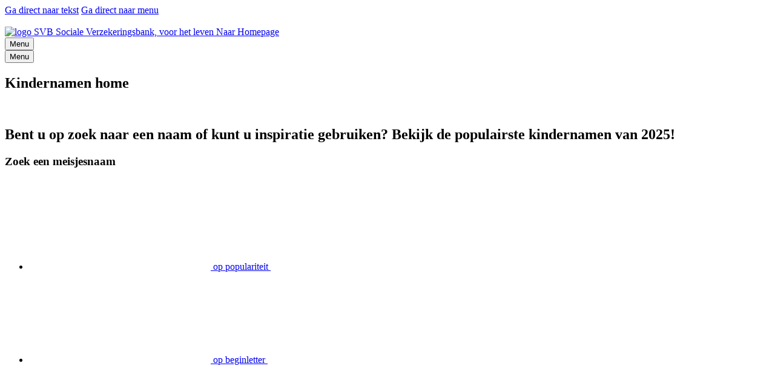

--- FILE ---
content_type: text/html;charset=UTF-8
request_url: https://www.svb.nl/nl/kindernamen/
body_size: 5371
content:
<!DOCTYPE html>
<html lang="nl">
<head>
	<meta charset="utf-8"/>
<meta name="viewport" content="width=device-width, initial-scale=1, user-scalable=yes"/>
<title>Kindernamen home | Kindernamen | SVB</title>
<script type="application/ld+json">
    {
        "@context": "https://schema.org",
        "@type": "Organization",
        "url": "https://www.svb.nl",
        "logo": "https://www.svb.nl/static/gfx/icon-big.png"
    }
</script>
<link rel="stylesheet" href="/static/3.1.0/css/uikit.css"/>
<meta name="description" content="Bekijk de populairste kindernamen van afgelopen jaar.">
<meta name="locale" content="nl">
<meta name="robots" content="index,follow">
<link rel="canonical" href="https://www.svb.nl/nl/kindernamen/">
<meta name="dcterms.creator" title="OVERHEID.Organisatie" content="Sociale Verzekeringsbank" ><meta name="dcterms.description" content="Bekijk de populairste kindernamen van afgelopen jaar." ><meta name="dcterms.identifier" datatype="xsd.anyURI" content="https://www.svb.nl/nl/kindernamen/" ><meta name="dcterms.issued" datatype="xsd.dateTime" content="2022-10-28T10:07:05" ><meta name="dcterms.language" content="nl" ><meta name="dcterms.modified" datatype="xsd.dateTime" content="2026-01-08T05:28:09" ><meta name="dcterms.publisher" title="OVERHEID.Organisatie" content="Sociale Verzekeringsbank" ><meta name="dcterms.rights" content="CC0 1.0 Universal" ><meta name="dcterms.rightsHolder" title="OVERHEID.Organisatie" content="Sociale Verzekeringsbank" ><meta name="dcterms.spatial" title="OVERHEID.Koninkrijksdeel" content="Nederland" ><meta name="dcterms.subject" content="Kindernamen" ><meta name="dcterms.title" content="Kindernamen home - Kindernamen - SVB" ><meta name="dcterms.type" title="OVERHEID.Informatietype" content="onderwerp" ><meta property="og:description" content="Bekijk de populairste kindernamen van afgelopen jaar." ><meta property="og:image" content="https://www.svb.nl/static/gfx/logo-socialmedia.png" ><meta property="og:title" content="Kindernamen home | Kindernamen | SVB" ><meta property="og:type" content="website" ><meta property="og:url" content="https://www.svb.nl/nl/kindernamen/" ><meta name="twitter:image:src" content="https://www.svb.nl/static/gfx/logo-socialmedia-1024x512.png" ><meta name="twitter:card" content="summary_large_image">
<meta property="og:image:width" content="1024"/>
<meta property="og:image:height" content="536"/>
<script type="text/javascript" src="/nl/serverpath/ruxitagentjs_ICANVfghqrux_10327251022105625.js" data-dtconfig="app=1dd8d3b7c79dfa9c|ssc=1|cssm=n|owasp=1|featureHash=ICANVfghqrux|rdnt=1|uxrgce=1|cuc=gqfd2jo1|mel=100000|dpvc=1|md=mdcc1=bdocument.referrer|lastModification=1767739368902|tp=500,50,0|srbbv=2|agentUri=/nl/serverpath/ruxitagentjs_ICANVfghqrux_10327251022105625.js|reportUrl=/nl/beacon/rb_629d52ce-ab69-4d59-8702-a6fa8a3d1338|rid=RID_-2086380238|rpid=497070054|domain=svb.nl"></script><link rel="shortcut icon" href="/static/3.1.0/gfx/favicon.ico"/>
<link rel="icon" type="image/png" sizes="16x16" href="/static/3.1.0/gfx/favicon-16x16.png"/>
<link rel="icon" type="image/png" sizes="32x32" href="/static/3.1.0/gfx/favicon-32x32.png"/>
<link rel="icon" type="image/png" sizes="194x194" href="/static/3.1.0/gfx/favicon-194x194.png"/>
<link rel="icon" type="image/png" sizes="96x96" href="/static/3.1.0/gfx/favicon-96x96.png"/>
<link rel="apple-touch-icon" href="/static/3.1.0/gfx/apple-touch-icon-128.png"/>
<link rel="apple-touch-icon" sizes="152x152" href="/static/3.1.0/gfx/apple-touch-icon-152.png"/>
<link rel="apple-touch-icon" sizes="167x167" href="/static/3.1.0/gfx/apple-touch-icon-167.png"/>
<link rel="apple-touch-icon" sizes="180x180" href="/static/3.1.0/gfx/apple-touch-icon-180.png"/>
</head>
<body class="theme-akw">

<!--googleoff: index-->
<div id="skiplinks">
	<a href="#main"><span>Ga direct naar tekst</span></a>
	<a href="#menu" data-toggle="menu"><span>Ga direct naar menu</span></a>
	</div>

<header id="header" class="sticky">

    <picture class="lifeline hidden-until-md">
        <img src="/static/3.1.0/gfx/lifeline-desktop.svg" alt=""/>
    </picture>
    <div class="container no-gutter">
        <div class="row">
            <div class="col col-xs-4 col-md-6">
                <a href="https://www.svb.nl/nl/" class="logo" tabindex="0"
        data-track-content data-content-category="Logo">
            <picture>
            <source media="screen and (min-width: 760px)" srcset="/static/3.1.0/gfx/logo-desktop.svg" type="image/svg+xml"/>
            <source media="screen and (max-width: 759px)" srcset="/static/3.1.0/gfx/logo-mobile.svg" type="image/svg+xml"/>
            <source media="print" srcset="/static/3.1.0/gfx/logo-desktop.svg" type="image/svg+xml"/>
            <img src="/static/3.1.0/gfx/logo-desktop.svg"
            
            alt="logo SVB Sociale Verzekeringsbank, voor het leven">
            </picture>
            <span class="visually-hidden">Naar Homepage</span>
        </a>
    </div>
            <div class="col col-xs-8 col-md-6 align-content-right hidden-print">
                <button data-toggle="menu" class="button btn-nav btn-hamburger hidden-from-md menu-toggle-button"
                            aria-expanded="false"
                            data-track-content
                            data-content-category="Menu"
                            data-content-action="open">
                        <span class="nav-span-container">
                            <span class="nav-span"></span>
                            <span class="nav-span"></span>
                            <span class="nav-span"></span>
                        </span>
                        <span>Menu</span>
                    </button>
                </div>
        </div>
    </div>
</header>

<nav id="navigation" class="sticky hidden-print" aria-label="Hoofdmenu">
    <div class="container no-gutter">
        <div class="row">
            <div class="col col-xs-12">

                <button data-toggle="menu" class="button btn-nav btn-hamburger menu-toggle-button"
                            aria-expanded="false"
                            data-track-content
                            data-content-category="Menu"
                            data-content-action="open">
                        <span>
                            <span></span>
                            <span></span>
                            <span></span>
                        </span>
                        <span>Menu</span>
                    </button>
                </div>
        </div>
    </div>
</nav>

<script src="/static/3.1.0/js/menu-templating.js"
            data-mijnsvb="false"
            data-toon-mijnsvb-link="false"
            data-mijnsvb-url="/nl/mijnsvb"
            data-labels="SVB,Laden...,Mijn SVB,Andere regelingen,Vorige,Mijn gegevens,Zelf regelen">
    </script>

    <div id="menu"
         class="sticky hidden-print"
         aria-hidden="true"
         data-navigation="/nl/navigation.json"
         data-menu-interval-seconds="120">
    </div>
<main id="main">
	<div id="notification-area"></div>
	<noscript>
	<div class="notification notification-error notification-show">
		<div class="container">
			<div class="row">
				<div class="col col-xs-12">
					<svg xmlns="http://www.w3.org/2000/svg" focusable="false" aria-hidden="true" class="icon">
						<use xmlns:xlink="http://www.w3.org/1999/xlink" xlink:href="/static/3.1.0/gfx/sprite.svg#icon-status-error"></use>
					</svg>
					<span>
						<strong>Uw browser ondersteunt geen JavaScript of u hebt JavaScript uitgeschakeld</strong>
						Om u op onze website goed van dienst te kunnen zijn, is Javascript nodig. Uw browser ondersteunt geen Javascript of u hebt Javascript uitgeschakeld. Schakel Javascript in en probeer het opnieuw.</span>
				</div>
			</div>
		</div>
	</div>
</noscript>
<section class="homepage">

		<div typeof="Region" resource="Main">
	<div  class="">
	<div class="container">
		<div class="row">
			<div class="col col-xs-12">
				<h1 >Kindernamen home</h1>
			</div>
		</div>
		</div>
</div>
</div>
<div>

<div class="homepage-hero">
        <div class="container">
        <div class="row">
            <div  class="col col-xs-12 ">

    

 
  
 
 

<picture class="homepage-hero__image">
	<source media="(min-width: 1168px)"
			srcset="/nl/media/AKW-Hero-Spelende-kinderen_w1136_h497_n.jpg 1x, /nl/media/AKW-Hero-Spelende-kinderen_w2272_h994_n.jpg 2x"
			type="image/jpeg"/>
	<source media="(min-width: 940px)"
			srcset="/nl/media/AKW-Hero-Spelende-kinderen_w1136_h497_n.jpg 1x, /nl/media/AKW-Hero-Spelende-kinderen_w2272_h994_n.jpg 2x"
			type="image/jpeg"/>
	<source media="(min-width: 760px)"
			srcset="/nl/media/AKW-Hero-Spelende-kinderen_w907_h394_n.jpg 1x, /nl/media/AKW-Hero-Spelende-kinderen_w1814_h788_n.jpg 2x"
			type="image/jpeg"/>
	<source media="(min-width: 540px)"
			srcset="/nl/media/AKW-Hero-Spelende-kinderen_w508_h222_n.jpg 1x, /nl/media/AKW-Hero-Spelende-kinderen_w1016_h444_n.jpg 2x"
			type="image/jpeg"/>
	<source media="(max-width: 539px)"
			srcset="/nl/media/AKW-Hero-Spelende-kinderen_w508_h222_n.jpg 1x, /nl/media/AKW-Hero-Spelende-kinderen_w1016_h444_n.jpg 2x"
			type="image/jpeg"/>
	<img src="/nl/media/AKW-Hero-Spelende-kinderen.jpg" alt=""/>
</picture><div class="homepage-hero__text theme-background-aa">
        <h2 class="homepage-hero__text-heading" >Bent u op zoek naar een naam of kunt u inspiratie gebruiken? Bekijk de populairste kindernamen van 2025!</h2>
        </div>
</div>
</div>
                </div> </div> <div class="homepage-columns homepage-columns-special">
        <div class="container">
        <div class="row">
            <div  class="col col-xs-12 col-md-6 col-lg-4">
    <div class="card card-link-visual">
        <h3 class="h4" >Zoek een meisjesnaam</h3>
        <ul class="flat-list-vertical">
                <li >
                        















    
        <a class="link date-card" href="/nl/kindernamen/namen/meisjes-populariteit"
           title="" 
           data-track-content data-content-category="Iconenlijst homeblok" data-content-name="Zoek een meisjesnaam"
           data-content-action="op populariteit"
        >
            <svg  xmlns="http://www.w3.org/2000/svg" focusable="false"
                                                       aria-hidden="true" class="icon">
                
                <use xmlns:xlink="http://www.w3.org/1999/xlink"
                     xlink:href="/static/3.1.0/gfx/img-sprite.svg#populair-paars"></use>
            </svg>
            

            <span class="date-card__label">
                    op populariteit
            </span>
            <svg xmlns="http://www.w3.org/2000/svg" focusable="false" aria-hidden="true" class="icon">
                
                <use xmlns:xlink="http://www.w3.org/1999/xlink"
                     xlink:href="/static/3.1.0/gfx/sprite.svg#icon-chevron-right"></use>
            </svg>
        </a>
    
    


</li>
                <li >
                        















    
        <a class="link date-card" href="/nl/kindernamen/namen/meisjes-alfabetisch"
           title="" 
           data-track-content data-content-category="Iconenlijst homeblok" data-content-name="Zoek een meisjesnaam"
           data-content-action="op beginletter"
        >
            <svg  xmlns="http://www.w3.org/2000/svg" focusable="false"
                                                       aria-hidden="true" class="icon">
                
                <use xmlns:xlink="http://www.w3.org/1999/xlink"
                     xlink:href="/static/3.1.0/gfx/img-sprite.svg#alfabetisch-blauw"></use>
            </svg>
            

            <span class="date-card__label">
                    op beginletter
            </span>
            <svg xmlns="http://www.w3.org/2000/svg" focusable="false" aria-hidden="true" class="icon">
                
                <use xmlns:xlink="http://www.w3.org/1999/xlink"
                     xlink:href="/static/3.1.0/gfx/sprite.svg#icon-chevron-right"></use>
            </svg>
        </a>
    
    


</li>
                <li >
                        















    
        <a class="link date-card" href="/nl/kindernamen/namen/meisjes-naamlengte"
           title="" 
           data-track-content data-content-category="Iconenlijst homeblok" data-content-name="Zoek een meisjesnaam"
           data-content-action="op lengte"
        >
            <svg  xmlns="http://www.w3.org/2000/svg" focusable="false"
                                                       aria-hidden="true" class="icon">
                
                <use xmlns:xlink="http://www.w3.org/1999/xlink"
                     xlink:href="/static/3.1.0/gfx/img-sprite.svg#lengte-rood"></use>
            </svg>
            

            <span class="date-card__label">
                    op lengte
            </span>
            <svg xmlns="http://www.w3.org/2000/svg" focusable="false" aria-hidden="true" class="icon">
                
                <use xmlns:xlink="http://www.w3.org/1999/xlink"
                     xlink:href="/static/3.1.0/gfx/sprite.svg#icon-chevron-right"></use>
            </svg>
        </a>
    
    


</li>
                </ul>
    </div>
</div>
<div  class="col col-xs-12 col-md-6 col-lg-4">
    <div class="card card-link-visual">
        <h3 class="h4" >Zoek een jongensnaam</h3>
        <ul class="flat-list-vertical">
                <li >
                        















    
        <a class="link date-card" href="/nl/kindernamen/namen/jongens-populariteit"
           title="" 
           data-track-content data-content-category="Iconenlijst homeblok" data-content-name="Zoek een jongensnaam"
           data-content-action="op populariteit"
        >
            <svg  xmlns="http://www.w3.org/2000/svg" focusable="false"
                                                       aria-hidden="true" class="icon">
                
                <use xmlns:xlink="http://www.w3.org/1999/xlink"
                     xlink:href="/static/3.1.0/gfx/img-sprite.svg#populair-groen"></use>
            </svg>
            

            <span class="date-card__label">
                    op populariteit
            </span>
            <svg xmlns="http://www.w3.org/2000/svg" focusable="false" aria-hidden="true" class="icon">
                
                <use xmlns:xlink="http://www.w3.org/1999/xlink"
                     xlink:href="/static/3.1.0/gfx/sprite.svg#icon-chevron-right"></use>
            </svg>
        </a>
    
    


</li>
                <li >
                        















    
        <a class="link date-card" href="/nl/kindernamen/namen/jongens-alfabetisch"
           title="" 
           data-track-content data-content-category="Iconenlijst homeblok" data-content-name="Zoek een jongensnaam"
           data-content-action="op beginletter"
        >
            <svg  xmlns="http://www.w3.org/2000/svg" focusable="false"
                                                       aria-hidden="true" class="icon">
                
                <use xmlns:xlink="http://www.w3.org/1999/xlink"
                     xlink:href="/static/3.1.0/gfx/img-sprite.svg#alfabetisch-oranje"></use>
            </svg>
            

            <span class="date-card__label">
                    op beginletter
            </span>
            <svg xmlns="http://www.w3.org/2000/svg" focusable="false" aria-hidden="true" class="icon">
                
                <use xmlns:xlink="http://www.w3.org/1999/xlink"
                     xlink:href="/static/3.1.0/gfx/sprite.svg#icon-chevron-right"></use>
            </svg>
        </a>
    
    


</li>
                <li >
                        















    
        <a class="link date-card" href="/nl/kindernamen/namen/jongens-naamlengte"
           title="" 
           data-track-content data-content-category="Iconenlijst homeblok" data-content-name="Zoek een jongensnaam"
           data-content-action="op lengte"
        >
            <svg  xmlns="http://www.w3.org/2000/svg" focusable="false"
                                                       aria-hidden="true" class="icon">
                
                <use xmlns:xlink="http://www.w3.org/1999/xlink"
                     xlink:href="/static/3.1.0/gfx/img-sprite.svg#lengte-svbgroen"></use>
            </svg>
            

            <span class="date-card__label">
                    op lengte
            </span>
            <svg xmlns="http://www.w3.org/2000/svg" focusable="false" aria-hidden="true" class="icon">
                
                <use xmlns:xlink="http://www.w3.org/1999/xlink"
                     xlink:href="/static/3.1.0/gfx/sprite.svg#icon-chevron-right"></use>
            </svg>
        </a>
    
    


</li>
                </ul>
    </div>
</div>
<div  class="col col-xs-12 col-md-6 col-lg-4">
    <div class="card card-link-visual">
        <h3 class="h4" >Namen over de afgelopen jaren</h3>
        <ul class="flat-list-vertical">
                <li >
                        















    
        <a class="link date-card" href="/nl/kindernamen/meisjesnaam-over-afgelopen-jaren"
           title="" 
           data-track-content data-content-category="Iconenlijst homeblok" data-content-name="Namen over de afgelopen jaren"
           data-content-action="meisjesnamen over de afgelopen jaren"
        >
            <svg  xmlns="http://www.w3.org/2000/svg" focusable="false"
                                                       aria-hidden="true" class="icon">
                
                <use xmlns:xlink="http://www.w3.org/1999/xlink"
                     xlink:href="/static/3.1.0/gfx/img-sprite.svg#populair-rood"></use>
            </svg>
            

            <span class="date-card__label">
                    meisjesnamen over de afgelopen jaren
            </span>
            <svg xmlns="http://www.w3.org/2000/svg" focusable="false" aria-hidden="true" class="icon">
                
                <use xmlns:xlink="http://www.w3.org/1999/xlink"
                     xlink:href="/static/3.1.0/gfx/sprite.svg#icon-chevron-right"></use>
            </svg>
        </a>
    
    


</li>
                <li >
                        















    
        <a class="link date-card" href="/nl/kindernamen/jongensnaam-over-afgelopen-jaren"
           title="" 
           data-track-content data-content-category="Iconenlijst homeblok" data-content-name="Namen over de afgelopen jaren"
           data-content-action="jongensnamen over de afgelopen jaren"
        >
            <svg  xmlns="http://www.w3.org/2000/svg" focusable="false"
                                                       aria-hidden="true" class="icon">
                
                <use xmlns:xlink="http://www.w3.org/1999/xlink"
                     xlink:href="/static/3.1.0/gfx/img-sprite.svg#populair-blauw"></use>
            </svg>
            

            <span class="date-card__label">
                    jongensnamen over de afgelopen jaren
            </span>
            <svg xmlns="http://www.w3.org/2000/svg" focusable="false" aria-hidden="true" class="icon">
                
                <use xmlns:xlink="http://www.w3.org/1999/xlink"
                     xlink:href="/static/3.1.0/gfx/sprite.svg#icon-chevron-right"></use>
            </svg>
        </a>
    
    


</li>
                <li >
                        















    
        <a class="link date-card" href="/nl/kindernamen/namen/kindernamen-alle-jaren"
           title="" 
           data-track-content data-content-category="Iconenlijst homeblok" data-content-name="Namen over de afgelopen jaren"
           data-content-action=" alle namen over de afgelopen jaren"
        >
            <svg  xmlns="http://www.w3.org/2000/svg" focusable="false"
                                                       aria-hidden="true" class="icon">
                
                <use xmlns:xlink="http://www.w3.org/1999/xlink"
                     xlink:href="/static/3.1.0/gfx/img-sprite.svg#populair-lavendel"></use>
            </svg>
            

            <span class="date-card__label">
                     alle namen over de afgelopen jaren
            </span>
            <svg xmlns="http://www.w3.org/2000/svg" focusable="false" aria-hidden="true" class="icon">
                
                <use xmlns:xlink="http://www.w3.org/1999/xlink"
                     xlink:href="/static/3.1.0/gfx/sprite.svg#icon-chevron-right"></use>
            </svg>
        </a>
    
    


</li>
                </ul>
    </div>
</div>
</div>
                </div> </div> <div class="homepage-columns">
        <div class="container">
        <div class="row">
            <div  class="col col-xs-12 col-md-6 col-lg-4 theme-svb">

	<div  class="card card--teaser">
		<div class="card-picture theme-border">
		

 
  
 
 

<picture class="">
	<source media="(min-width: 1168px)"
			srcset="/nl/media/akw-voor-welke-kinderen_w1198.png 1x, /nl/media/akw-voor-welke-kinderen_w1312.png 2x"
			type="image/png"/>
	<source media="(min-width: 940px)"
			srcset="/nl/media/akw-voor-welke-kinderen_w1016.png 1x, /nl/media/akw-voor-welke-kinderen_w1312.png 2x"
			type="image/png"/>
	<source media="(min-width: 760px)"
			srcset="/nl/media/akw-voor-welke-kinderen_w1016.png 1x, /nl/media/akw-voor-welke-kinderen_w1312.png 2x"
			type="image/png"/>
	<source media="(min-width: 540px)"
			srcset="/nl/media/akw-voor-welke-kinderen_w599.png 1x, /nl/media/akw-voor-welke-kinderen_w1198.png 2x"
			type="image/png"/>
	<source media="(max-width: 539px)"
			srcset="/nl/media/akw-voor-welke-kinderen_w599.png 1x, /nl/media/akw-voor-welke-kinderen_w1198.png 2x"
			type="image/png"/>
	<img src="/nl/media/akw-voor-welke-kinderen.png" alt=""/>
</picture></div>
		<h3 >Genderneutrale namen</h3>
		<p>Er zijn namen die aan jongens en meisjes gegeven worden.</p>








 
 











    
    
        
            
        
        
    




    
    
        
            <a class ="card__link" href="/nl/kindernamen/namen/namen" 
            
                data-track-content data-content-category="Teaser homeblok"
                data-content-name="Genderneutrale namen" data-content-action="Bekijk de genderneutrale namen"
            
            >
        
        
        <svg xmlns="http://www.w3.org/2000/svg" focusable="false" aria-hidden="true" class="icon">
            <use xmlns:xlink="http://www.w3.org/1999/xlink" xlink:href="/static/3.1.0/gfx/sprite.svg#icon-link"></use>
        </svg>
        <span >
				Bekijk de genderneutrale namen
				
        </span>
        

        
            </a>
        
        
    

</div>
</div>
<div  class="col col-xs-12 col-md-6 col-lg-4 theme-svb">

	<div  class="card card--teaser">
		<div class="card-picture theme-border">
		

 
  
 
 

<picture class="">
	<source media="(min-width: 1168px)"
			srcset="/nl/media/illustratie-meisjesnamen_w1198.png 1x, /nl/media/illustratie-meisjesnamen_w1312.png 2x"
			type="image/png"/>
	<source media="(min-width: 940px)"
			srcset="/nl/media/illustratie-meisjesnamen_w1016.png 1x, /nl/media/illustratie-meisjesnamen_w1312.png 2x"
			type="image/png"/>
	<source media="(min-width: 760px)"
			srcset="/nl/media/illustratie-meisjesnamen_w1016.png 1x, /nl/media/illustratie-meisjesnamen_w1312.png 2x"
			type="image/png"/>
	<source media="(min-width: 540px)"
			srcset="/nl/media/illustratie-meisjesnamen_w599.png 1x, /nl/media/illustratie-meisjesnamen_w1198.png 2x"
			type="image/png"/>
	<source media="(max-width: 539px)"
			srcset="/nl/media/illustratie-meisjesnamen_w599.png 1x, /nl/media/illustratie-meisjesnamen_w1198.png 2x"
			type="image/png"/>
	<img src="/nl/media/illustratie-meisjesnamen.png" alt=""/>
</picture></div>
		<h3 >Top 10 per provincie</h3>
		<p>Bekijk de populairste namen per provincie.</p>








 
 











    
    
        
            
        
        
    




    
    
        
            <a class ="card__link" href="/nl/kindernamen/kindernamen-per-provincie" 
            
                data-track-content data-content-category="Teaser homeblok"
                data-content-name="Top 10 per provincie" data-content-action="Ga naar de provincie top 10"
            
            >
        
        
        <svg xmlns="http://www.w3.org/2000/svg" focusable="false" aria-hidden="true" class="icon">
            <use xmlns:xlink="http://www.w3.org/1999/xlink" xlink:href="/static/3.1.0/gfx/sprite.svg#icon-link"></use>
        </svg>
        <span >
				Ga naar de provincie top 10
				
        </span>
        

        
            </a>
        
        
    

</div>
</div>
<div  class="col col-xs-12 col-md-6 col-lg-4 theme-svb">

	<div  class="card card--teaser">
		<div class="card-picture theme-border">
		

 
  
 
 

<picture class="">
	<source media="(min-width: 1168px)"
			srcset="/nl/media/faq-kindernamen_w1198.png 1x, /nl/media/faq-kindernamen_w1312.png 2x"
			type="image/png"/>
	<source media="(min-width: 940px)"
			srcset="/nl/media/faq-kindernamen_w1016.png 1x, /nl/media/faq-kindernamen_w1312.png 2x"
			type="image/png"/>
	<source media="(min-width: 760px)"
			srcset="/nl/media/faq-kindernamen_w1016.png 1x, /nl/media/faq-kindernamen_w1312.png 2x"
			type="image/png"/>
	<source media="(min-width: 540px)"
			srcset="/nl/media/faq-kindernamen_w599.png 1x, /nl/media/faq-kindernamen_w1198.png 2x"
			type="image/png"/>
	<source media="(max-width: 539px)"
			srcset="/nl/media/faq-kindernamen_w599.png 1x, /nl/media/faq-kindernamen_w1198.png 2x"
			type="image/png"/>
	<img src="/nl/media/faq-kindernamen.png" alt=""/>
</picture></div>
		<h3 >Veelgestelde vragen</h3>
		<p>Bekijk de veelgestelde vragen over onze kindernamenlijst.</p>








 
 











    
    
        
            
        
        
    




    
    
        
            <a class ="card__link" href="/nl/kindernamen/namen/veelgestelde-vragen" 
            
                data-track-content data-content-category="Teaser homeblok"
                data-content-name="Veelgestelde vragen" data-content-action="Veelgestelde vragen over de kindernamen"
            
            >
        
        
        <svg xmlns="http://www.w3.org/2000/svg" focusable="false" aria-hidden="true" class="icon">
            <use xmlns:xlink="http://www.w3.org/1999/xlink" xlink:href="/static/3.1.0/gfx/sprite.svg#icon-link"></use>
        </svg>
        <span >
				Veelgestelde vragen over de kindernamen
				
        </span>
        

        
            </a>
        
        
    

</div>
</div>
</div>
    </div> </div> </div></section>
	</main>

<div>
    <div id="menu-config"
         data-menu-list="2192,328,420,828,358,29551,283,423,287,290,391,32382,333,329,432,36345,338,1008,1041,24487,1423,35523">
    </div>

</div>
<footer id="footer">
	<section>
		<div class="footer-links hidden-print">
	<div class="container">
		<div class="row">
			<div  class="col col-xs-6 col-md-3">
	<h2 class="h4" >Volg ons</h2>
	<ul class="flat-list-vertical">
		<li >
				








 
 











    
        
            
                
            
            
        
    
    




    
    
        
        
            <a
            
                class="link-small link-social"
            
            

            href="https://nl-nl.facebook.com/socialeverzekeringsbank/"
            
                
            
            target='_blank'
            
                rel="external noopener noreferrer"
            
            
            
                data-track-content data-content-category="Footer"
                data-content-action="Facebook"
            

            
            >
        
        <svg xmlns="http://www.w3.org/2000/svg" focusable="false" aria-hidden="true" class="icon">
            <use xmlns:xlink="http://www.w3.org/1999/xlink" xlink:href="/static/3.1.0/gfx/sprite.svg#icon-social-facebook"></use>
        </svg>
        <span >
				Facebook
				
        </span>
        
               <span class="visually-hidden">U gaat naar een andere site. Deze opent in een nieuw venster.</span>
        

        
        
            
            </a>
        
    

</li>
		<li >
				








 
 











    
        
            
                
            
            
        
    
    




    
    
        
        
            <a
            
                class="link-small link-social"
            
            

            href="https://www.linkedin.com/company/sociale-verzekeringsbank"
            
                
            
            target='_blank'
            
                rel="external noopener noreferrer"
            
            
            
                data-track-content data-content-category="Footer"
                data-content-action="LinkedIn"
            

            
            >
        
        <svg xmlns="http://www.w3.org/2000/svg" focusable="false" aria-hidden="true" class="icon">
            <use xmlns:xlink="http://www.w3.org/1999/xlink" xlink:href="/static/3.1.0/gfx/sprite.svg#icon-social-linkedin"></use>
        </svg>
        <span >
				LinkedIn
				
        </span>
        
               <span class="visually-hidden">U gaat naar een andere site. Deze opent in een nieuw venster.</span>
        

        
        
            
            </a>
        
    

</li>
		<li >
				








 
 











    
        
            
                
            
            
        
    
    




    
    
        
        
            <a
            
                class="link-small link-social"
            
            

            href="https://x.com/SVBonline"
            
                
            
            target='_blank'
            
                rel="external noopener noreferrer"
            
            
            
                data-track-content data-content-category="Footer"
                data-content-action="X"
            

            
            >
        
        <svg xmlns="http://www.w3.org/2000/svg" focusable="false" aria-hidden="true" class="icon">
            <use xmlns:xlink="http://www.w3.org/1999/xlink" xlink:href="/static/3.1.0/gfx/sprite.svg#icon-social-twitter"></use>
        </svg>
        <span >
				X
				
        </span>
        
               <span class="visually-hidden">U gaat naar een andere site. Deze opent in een nieuw venster.</span>
        

        
        
            
            </a>
        
    

</li>
		</ul>
</div>
<div  class="col col-xs-6 col-md-3">
	<h2 class="h4" >Service</h2>
	<ul class="flat-list-vertical">
		<li >
				








 
 











    
    
        
        
            
        
    




    
    
        
        
            <a
            
                class="link-small"
            
            

            href="https://www.svb.nl/nl/over-de-svb/hoe-werken-we/kwetsbaarheden-melden"
            
                
                    title="Kwetsbaarheden melden"
                
            
            
            
            
            
                data-track-content data-content-category="Footer"
                data-content-action="Kwetsbaarheden melden"
            

            
            >
        
        <svg xmlns="http://www.w3.org/2000/svg" focusable="false" aria-hidden="true" class="icon">
            <use xmlns:xlink="http://www.w3.org/1999/xlink" xlink:href="/static/3.1.0/gfx/sprite.svg#icon-chevron-right"></use>
        </svg>
        <span >
				Kwetsbaarheden melden
				
        </span>
        

        
        
            
            </a>
        
    

</li>
		<li >
				








 
 











    
    
        
        
            
        
    




    
    
        
        
            <a
            
                class="link-small"
            
            

            href="/nl/toegankelijkheid"
            
                
                    title="Uitleg over onze toegankelijkheid"
                
            
            
            
            
            
                data-track-content data-content-category="Footer"
                data-content-action="Toegankelijkheid"
            

            
            >
        
        <svg xmlns="http://www.w3.org/2000/svg" focusable="false" aria-hidden="true" class="icon">
            <use xmlns:xlink="http://www.w3.org/1999/xlink" xlink:href="/static/3.1.0/gfx/sprite.svg#icon-chevron-right"></use>
        </svg>
        <span >
				Toegankelijkheid
				
        </span>
        

        
        
            
            </a>
        
    

</li>
		</ul>
</div>
<div  class="col col-xs-6 col-md-3">
	<h2 class="h4" >Meer over de Sociale Verzekeringsbank</h2>
	<ul class="flat-list-vertical">
		<li >
				








 
 











    
    
        
        
            
        
    




    
    
        
        
            <a
            
                class="link-small"
            
            

            href="/nl/privacy"
            
                
                    title="Hoe we uw gegevens beschermen"
                
            
            
            
            
            
                data-track-content data-content-category="Footer"
                data-content-action="Privacy"
            

            
            >
        
        <svg xmlns="http://www.w3.org/2000/svg" focusable="false" aria-hidden="true" class="icon">
            <use xmlns:xlink="http://www.w3.org/1999/xlink" xlink:href="/static/3.1.0/gfx/sprite.svg#icon-chevron-right"></use>
        </svg>
        <span >
				Privacy
				
        </span>
        

        
        
            
            </a>
        
    

</li>
		<li >
				








 
 











    
    
        
        
            
        
    




    
    
        
        
            <a
            
                class="link-small"
            
            

            href="/nl/u-heeft-een-klacht"
            
                
                    title=""
                
            
            
            
            
            
                data-track-content data-content-category="Footer"
                data-content-action="Klachten"
            

            
            >
        
        <svg xmlns="http://www.w3.org/2000/svg" focusable="false" aria-hidden="true" class="icon">
            <use xmlns:xlink="http://www.w3.org/1999/xlink" xlink:href="/static/3.1.0/gfx/sprite.svg#icon-chevron-right"></use>
        </svg>
        <span >
				Klachten
				
        </span>
        

        
        
            
            </a>
        
    

</li>
		<li >
				








 
 











    
    
        
        
            
        
    




    
    
        
        
            <a
            
                class="link-small"
            
            

            href="/nl/over-de-svb"
            
                
                    title="Uitleg over wie we zijn en wat we doen"
                
            
            
            
            
            
                data-track-content data-content-category="Footer"
                data-content-action="Over de SVB"
            

            
            >
        
        <svg xmlns="http://www.w3.org/2000/svg" focusable="false" aria-hidden="true" class="icon">
            <use xmlns:xlink="http://www.w3.org/1999/xlink" xlink:href="/static/3.1.0/gfx/sprite.svg#icon-chevron-right"></use>
        </svg>
        <span >
				Over de SVB
				
        </span>
        

        
        
            
            </a>
        
    

</li>
		<li >
				








 
 











    
    
        
        
            
        
    




    
    
        
        
            <a
            
                class="link-small"
            
            

            href="https://werkenbijdesvb.nl/"
            
                
                    title="Werken bij de SVB"
                
            
            
            
            
            
                data-track-content data-content-category="Footer"
                data-content-action="Werken bij"
            

            
            >
        
        <svg xmlns="http://www.w3.org/2000/svg" focusable="false" aria-hidden="true" class="icon">
            <use xmlns:xlink="http://www.w3.org/1999/xlink" xlink:href="/static/3.1.0/gfx/sprite.svg#icon-chevron-right"></use>
        </svg>
        <span >
				Werken bij
				
        </span>
        

        
        
            
            </a>
        
    

</li>
		<li >
				








 
 











    
    
        
        
            
        
    




    
    
        
        
            <a
            
                class="link-small"
            
            

            href="/nl/pers-en-nieuws"
            
                
                    title="Nieuws over de SVB"
                
            
            
            
            
            
                data-track-content data-content-category="Footer"
                data-content-action="Pers en nieuws"
            

            
            >
        
        <svg xmlns="http://www.w3.org/2000/svg" focusable="false" aria-hidden="true" class="icon">
            <use xmlns:xlink="http://www.w3.org/1999/xlink" xlink:href="/static/3.1.0/gfx/sprite.svg#icon-chevron-right"></use>
        </svg>
        <span >
				Pers en nieuws
				
        </span>
        

        
        
            
            </a>
        
    

</li>
		<li >
				








 
 











    
    
        
        
            
        
    




    
    
        
        
            <a
            
                class="link-small"
            
            

            href="/nl/over-de-svb/zakendoen-met-de-svb"
            
                
                    title="Zakendoen met de SVB"
                
            
            
            
            
            
                data-track-content data-content-category="Footer"
                data-content-action="Zakelijk"
            

            
            >
        
        <svg xmlns="http://www.w3.org/2000/svg" focusable="false" aria-hidden="true" class="icon">
            <use xmlns:xlink="http://www.w3.org/1999/xlink" xlink:href="/static/3.1.0/gfx/sprite.svg#icon-chevron-right"></use>
        </svg>
        <span >
				Zakelijk
				
        </span>
        

        
        
            
            </a>
        
    

</li>
		</ul>
</div>
</div>
	</div>
</div><div  class="footer-proclaimer">
	<div class="container">
		<div class="row">
			<div class="col col-sm-12 col-md-4">
				</div>
			<div class="col col-xs-12 col-md-8 hidden-until-sm" >De SVB, de uitvoerder van volksverzekeringen in Nederland</div>
			</div>
	</div>
</div>
<picture class="lifeline">
			<source media="(min-width: 760px)" srcset="/static/3.1.0/gfx/lifeline-desktop.svg" type="image/svg+xml">
			<source media="(max-width: 759px)" srcset="/static/3.1.0/gfx/lifeline-mobile.svg" type="image/svg+xml">
			<img src="/static/3.1.0/gfx/lifeline-desktop.svg" alt=""/>
		</picture>
	</section>
</footer><script id="notification-config" type="application/json">
	{
		"sluiten": "Sluiten"
	}
</script><script id="loggedin-config" type="application/json">
	{
		"navigeerNaarTekst":"Navigeer binnen MijnSVB naar:",
		"uitlogButtonLabel":"Uitloggen",
		"siamLogoutUrl":"https://internetdienstensiam.svb.nl/aselectserver/server",
		"algemeneErrorUrl":"/nl/error-mijnsvb/mijnsvb-foutmelding.html"
	}
</script>
<script src="/static/3.1.0/js/uikit.js" async></script>
<script src="/static/3.1.0/js/piwik-custom-tracking.js"></script>
<script src="/static/3.1.0/js/piwik-pp-base.js" data-piwik-domain="https://svb.piwik.pro/" data-id="8bda5495-3d5b-40c3-a4ac-3636b5895400"></script>
<script src="/static/3.1.0/js/piwik-init.js"></script>
<script src="https://svb.containers.piwik.pro/8bda5495-3d5b-40c3-a4ac-3636b5895400.js"></script>
</body>
</html>


--- FILE ---
content_type: text/plain; charset=utf-8
request_url: https://www.svb.nl/nl/beacon/rb_629d52ce-ab69-4d59-8702-a6fa8a3d1338?type=js3&sn=v_4_srv_1_sn_D9EECCD5BBFD3F39255D70D10A8A2D17_perc_100000_ol_0_mul_1_app-3A1dd8d3b7c79dfa9c_1&svrid=1&flavor=post&vi=CAWIFDIMMUFAAKLUMICCNPIIMPNUHKCR-0&modifiedSince=1767739368902&bp=3&app=1dd8d3b7c79dfa9c&crc=3685839205&en=gqfd2jo1&end=1
body_size: 449
content:
OK(OA)|name=ruxitagentjs|featureHash=ICANVfghqrux|version=|buildNumber=10327251022105625|lastModification=1767739368902